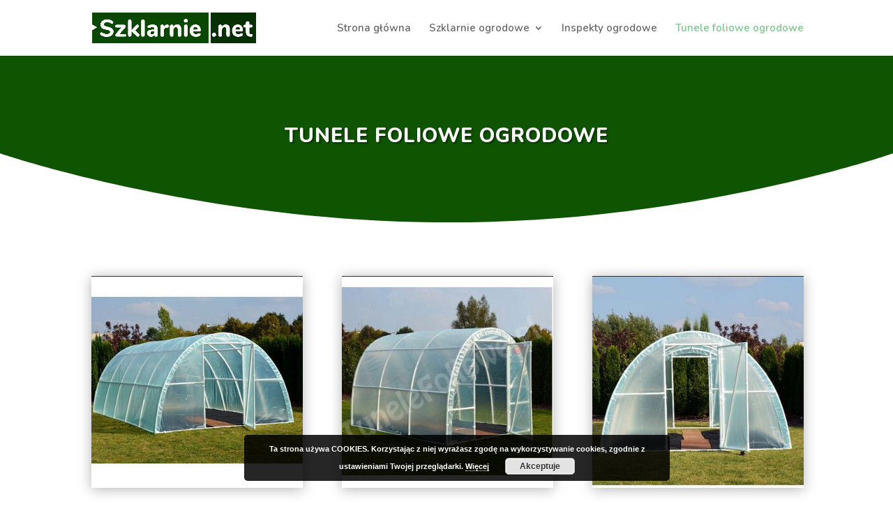

--- FILE ---
content_type: text/html; charset=UTF-8
request_url: https://szklarnie.net/tunele-foliowe-ogrodowe/
body_size: 13048
content:
<!DOCTYPE html>
<html dir="ltr" lang="pl-PL" prefix="og: https://ogp.me/ns#">
<head>
	<meta charset="UTF-8" />
<meta http-equiv="X-UA-Compatible" content="IE=edge">
	<link rel="pingback" href="https://szklarnie.net/xmlrpc.php" />

	<script type="text/javascript">
		document.documentElement.className = 'js';
	</script>

	<script>var et_site_url='https://szklarnie.net';var et_post_id='22';function et_core_page_resource_fallback(a,b){"undefined"===typeof b&&(b=a.sheet.cssRules&&0===a.sheet.cssRules.length);b&&(a.onerror=null,a.onload=null,a.href?a.href=et_site_url+"/?et_core_page_resource="+a.id+et_post_id:a.src&&(a.src=et_site_url+"/?et_core_page_resource="+a.id+et_post_id))}
</script><title>Tunele foliowe ogrodowe - Szklarnie</title>

		<!-- All in One SEO 4.9.3 - aioseo.com -->
	<meta name="description" content="Tunele foliowe ogrodowe Tunel foliowy ogrodowy Tunel foliowy to klasyczna szklarnia do zastosowań przydomowych, której cechą szczególną jest lekka składana konstrukcja z tworzyw sztucznych i folii UV4. sprawdź Tunel foliowy Tunele produkowane są z białych rurek PVC o średnicy 32 mm. Wzmocniona konstrukcja z PVC nie ulega korozji i jest odporna na wysokie i niskie" />
	<meta name="robots" content="max-image-preview:large" />
	<link rel="canonical" href="https://szklarnie.net/tunele-foliowe-ogrodowe/" />
	<meta name="generator" content="All in One SEO (AIOSEO) 4.9.3" />
		<meta property="og:locale" content="pl_PL" />
		<meta property="og:site_name" content="Szklarnie - Szklarnie ogrodowe, Inspekty ogrodowe, Tunele foliowe ogrodowe" />
		<meta property="og:type" content="article" />
		<meta property="og:title" content="Tunele foliowe ogrodowe - Szklarnie" />
		<meta property="og:description" content="Tunele foliowe ogrodowe Tunel foliowy ogrodowy Tunel foliowy to klasyczna szklarnia do zastosowań przydomowych, której cechą szczególną jest lekka składana konstrukcja z tworzyw sztucznych i folii UV4. sprawdź Tunel foliowy Tunele produkowane są z białych rurek PVC o średnicy 32 mm. Wzmocniona konstrukcja z PVC nie ulega korozji i jest odporna na wysokie i niskie" />
		<meta property="og:url" content="https://szklarnie.net/tunele-foliowe-ogrodowe/" />
		<meta property="article:published_time" content="2021-01-19T20:29:12+00:00" />
		<meta property="article:modified_time" content="2021-01-20T13:10:51+00:00" />
		<meta name="twitter:card" content="summary" />
		<meta name="twitter:title" content="Tunele foliowe ogrodowe - Szklarnie" />
		<meta name="twitter:description" content="Tunele foliowe ogrodowe Tunel foliowy ogrodowy Tunel foliowy to klasyczna szklarnia do zastosowań przydomowych, której cechą szczególną jest lekka składana konstrukcja z tworzyw sztucznych i folii UV4. sprawdź Tunel foliowy Tunele produkowane są z białych rurek PVC o średnicy 32 mm. Wzmocniona konstrukcja z PVC nie ulega korozji i jest odporna na wysokie i niskie" />
		<script type="application/ld+json" class="aioseo-schema">
			{"@context":"https:\/\/schema.org","@graph":[{"@type":"BreadcrumbList","@id":"https:\/\/szklarnie.net\/tunele-foliowe-ogrodowe\/#breadcrumblist","itemListElement":[{"@type":"ListItem","@id":"https:\/\/szklarnie.net#listItem","position":1,"name":"Home","item":"https:\/\/szklarnie.net","nextItem":{"@type":"ListItem","@id":"https:\/\/szklarnie.net\/tunele-foliowe-ogrodowe\/#listItem","name":"Tunele foliowe ogrodowe"}},{"@type":"ListItem","@id":"https:\/\/szklarnie.net\/tunele-foliowe-ogrodowe\/#listItem","position":2,"name":"Tunele foliowe ogrodowe","previousItem":{"@type":"ListItem","@id":"https:\/\/szklarnie.net#listItem","name":"Home"}}]},{"@type":"Organization","@id":"https:\/\/szklarnie.net\/#organization","name":"Szklarnie","description":"Szklarnie ogrodowe, Inspekty ogrodowe, Tunele foliowe ogrodowe","url":"https:\/\/szklarnie.net\/"},{"@type":"WebPage","@id":"https:\/\/szklarnie.net\/tunele-foliowe-ogrodowe\/#webpage","url":"https:\/\/szklarnie.net\/tunele-foliowe-ogrodowe\/","name":"Tunele foliowe ogrodowe - Szklarnie","description":"Tunele foliowe ogrodowe Tunel foliowy ogrodowy Tunel foliowy to klasyczna szklarnia do zastosowa\u0144 przydomowych, kt\u00f3rej cech\u0105 szczeg\u00f3ln\u0105 jest lekka sk\u0142adana konstrukcja z tworzyw sztucznych i folii UV4. sprawd\u017a Tunel foliowy Tunele produkowane s\u0105 z bia\u0142ych rurek PVC o \u015brednicy 32 mm. Wzmocniona konstrukcja z PVC nie ulega korozji i jest odporna na wysokie i niskie","inLanguage":"pl-PL","isPartOf":{"@id":"https:\/\/szklarnie.net\/#website"},"breadcrumb":{"@id":"https:\/\/szklarnie.net\/tunele-foliowe-ogrodowe\/#breadcrumblist"},"datePublished":"2021-01-19T21:29:12+01:00","dateModified":"2021-01-20T14:10:51+01:00"},{"@type":"WebSite","@id":"https:\/\/szklarnie.net\/#website","url":"https:\/\/szklarnie.net\/","name":"Szklarnie","description":"Szklarnie ogrodowe, Inspekty ogrodowe, Tunele foliowe ogrodowe","inLanguage":"pl-PL","publisher":{"@id":"https:\/\/szklarnie.net\/#organization"}}]}
		</script>
		<!-- All in One SEO -->

<link rel='dns-prefetch' href='//fonts.googleapis.com' />
<link rel="alternate" type="application/rss+xml" title="Szklarnie &raquo; Kanał z wpisami" href="https://szklarnie.net/feed/" />
<link rel="alternate" type="application/rss+xml" title="Szklarnie &raquo; Kanał z komentarzami" href="https://szklarnie.net/comments/feed/" />
<link rel="alternate" title="oEmbed (JSON)" type="application/json+oembed" href="https://szklarnie.net/wp-json/oembed/1.0/embed?url=https%3A%2F%2Fszklarnie.net%2Ftunele-foliowe-ogrodowe%2F" />
<link rel="alternate" title="oEmbed (XML)" type="text/xml+oembed" href="https://szklarnie.net/wp-json/oembed/1.0/embed?url=https%3A%2F%2Fszklarnie.net%2Ftunele-foliowe-ogrodowe%2F&#038;format=xml" />
<meta content="Divi v.4.8.0" name="generator"/><style id='wp-img-auto-sizes-contain-inline-css' type='text/css'>
img:is([sizes=auto i],[sizes^="auto," i]){contain-intrinsic-size:3000px 1500px}
/*# sourceURL=wp-img-auto-sizes-contain-inline-css */
</style>
<style id='wp-emoji-styles-inline-css' type='text/css'>

	img.wp-smiley, img.emoji {
		display: inline !important;
		border: none !important;
		box-shadow: none !important;
		height: 1em !important;
		width: 1em !important;
		margin: 0 0.07em !important;
		vertical-align: -0.1em !important;
		background: none !important;
		padding: 0 !important;
	}
/*# sourceURL=wp-emoji-styles-inline-css */
</style>
<style id='wp-block-library-inline-css' type='text/css'>
:root{--wp-block-synced-color:#7a00df;--wp-block-synced-color--rgb:122,0,223;--wp-bound-block-color:var(--wp-block-synced-color);--wp-editor-canvas-background:#ddd;--wp-admin-theme-color:#007cba;--wp-admin-theme-color--rgb:0,124,186;--wp-admin-theme-color-darker-10:#006ba1;--wp-admin-theme-color-darker-10--rgb:0,107,160.5;--wp-admin-theme-color-darker-20:#005a87;--wp-admin-theme-color-darker-20--rgb:0,90,135;--wp-admin-border-width-focus:2px}@media (min-resolution:192dpi){:root{--wp-admin-border-width-focus:1.5px}}.wp-element-button{cursor:pointer}:root .has-very-light-gray-background-color{background-color:#eee}:root .has-very-dark-gray-background-color{background-color:#313131}:root .has-very-light-gray-color{color:#eee}:root .has-very-dark-gray-color{color:#313131}:root .has-vivid-green-cyan-to-vivid-cyan-blue-gradient-background{background:linear-gradient(135deg,#00d084,#0693e3)}:root .has-purple-crush-gradient-background{background:linear-gradient(135deg,#34e2e4,#4721fb 50%,#ab1dfe)}:root .has-hazy-dawn-gradient-background{background:linear-gradient(135deg,#faaca8,#dad0ec)}:root .has-subdued-olive-gradient-background{background:linear-gradient(135deg,#fafae1,#67a671)}:root .has-atomic-cream-gradient-background{background:linear-gradient(135deg,#fdd79a,#004a59)}:root .has-nightshade-gradient-background{background:linear-gradient(135deg,#330968,#31cdcf)}:root .has-midnight-gradient-background{background:linear-gradient(135deg,#020381,#2874fc)}:root{--wp--preset--font-size--normal:16px;--wp--preset--font-size--huge:42px}.has-regular-font-size{font-size:1em}.has-larger-font-size{font-size:2.625em}.has-normal-font-size{font-size:var(--wp--preset--font-size--normal)}.has-huge-font-size{font-size:var(--wp--preset--font-size--huge)}.has-text-align-center{text-align:center}.has-text-align-left{text-align:left}.has-text-align-right{text-align:right}.has-fit-text{white-space:nowrap!important}#end-resizable-editor-section{display:none}.aligncenter{clear:both}.items-justified-left{justify-content:flex-start}.items-justified-center{justify-content:center}.items-justified-right{justify-content:flex-end}.items-justified-space-between{justify-content:space-between}.screen-reader-text{border:0;clip-path:inset(50%);height:1px;margin:-1px;overflow:hidden;padding:0;position:absolute;width:1px;word-wrap:normal!important}.screen-reader-text:focus{background-color:#ddd;clip-path:none;color:#444;display:block;font-size:1em;height:auto;left:5px;line-height:normal;padding:15px 23px 14px;text-decoration:none;top:5px;width:auto;z-index:100000}html :where(.has-border-color){border-style:solid}html :where([style*=border-top-color]){border-top-style:solid}html :where([style*=border-right-color]){border-right-style:solid}html :where([style*=border-bottom-color]){border-bottom-style:solid}html :where([style*=border-left-color]){border-left-style:solid}html :where([style*=border-width]){border-style:solid}html :where([style*=border-top-width]){border-top-style:solid}html :where([style*=border-right-width]){border-right-style:solid}html :where([style*=border-bottom-width]){border-bottom-style:solid}html :where([style*=border-left-width]){border-left-style:solid}html :where(img[class*=wp-image-]){height:auto;max-width:100%}:where(figure){margin:0 0 1em}html :where(.is-position-sticky){--wp-admin--admin-bar--position-offset:var(--wp-admin--admin-bar--height,0px)}@media screen and (max-width:600px){html :where(.is-position-sticky){--wp-admin--admin-bar--position-offset:0px}}

/*# sourceURL=wp-block-library-inline-css */
</style><style id='global-styles-inline-css' type='text/css'>
:root{--wp--preset--aspect-ratio--square: 1;--wp--preset--aspect-ratio--4-3: 4/3;--wp--preset--aspect-ratio--3-4: 3/4;--wp--preset--aspect-ratio--3-2: 3/2;--wp--preset--aspect-ratio--2-3: 2/3;--wp--preset--aspect-ratio--16-9: 16/9;--wp--preset--aspect-ratio--9-16: 9/16;--wp--preset--color--black: #000000;--wp--preset--color--cyan-bluish-gray: #abb8c3;--wp--preset--color--white: #ffffff;--wp--preset--color--pale-pink: #f78da7;--wp--preset--color--vivid-red: #cf2e2e;--wp--preset--color--luminous-vivid-orange: #ff6900;--wp--preset--color--luminous-vivid-amber: #fcb900;--wp--preset--color--light-green-cyan: #7bdcb5;--wp--preset--color--vivid-green-cyan: #00d084;--wp--preset--color--pale-cyan-blue: #8ed1fc;--wp--preset--color--vivid-cyan-blue: #0693e3;--wp--preset--color--vivid-purple: #9b51e0;--wp--preset--gradient--vivid-cyan-blue-to-vivid-purple: linear-gradient(135deg,rgb(6,147,227) 0%,rgb(155,81,224) 100%);--wp--preset--gradient--light-green-cyan-to-vivid-green-cyan: linear-gradient(135deg,rgb(122,220,180) 0%,rgb(0,208,130) 100%);--wp--preset--gradient--luminous-vivid-amber-to-luminous-vivid-orange: linear-gradient(135deg,rgb(252,185,0) 0%,rgb(255,105,0) 100%);--wp--preset--gradient--luminous-vivid-orange-to-vivid-red: linear-gradient(135deg,rgb(255,105,0) 0%,rgb(207,46,46) 100%);--wp--preset--gradient--very-light-gray-to-cyan-bluish-gray: linear-gradient(135deg,rgb(238,238,238) 0%,rgb(169,184,195) 100%);--wp--preset--gradient--cool-to-warm-spectrum: linear-gradient(135deg,rgb(74,234,220) 0%,rgb(151,120,209) 20%,rgb(207,42,186) 40%,rgb(238,44,130) 60%,rgb(251,105,98) 80%,rgb(254,248,76) 100%);--wp--preset--gradient--blush-light-purple: linear-gradient(135deg,rgb(255,206,236) 0%,rgb(152,150,240) 100%);--wp--preset--gradient--blush-bordeaux: linear-gradient(135deg,rgb(254,205,165) 0%,rgb(254,45,45) 50%,rgb(107,0,62) 100%);--wp--preset--gradient--luminous-dusk: linear-gradient(135deg,rgb(255,203,112) 0%,rgb(199,81,192) 50%,rgb(65,88,208) 100%);--wp--preset--gradient--pale-ocean: linear-gradient(135deg,rgb(255,245,203) 0%,rgb(182,227,212) 50%,rgb(51,167,181) 100%);--wp--preset--gradient--electric-grass: linear-gradient(135deg,rgb(202,248,128) 0%,rgb(113,206,126) 100%);--wp--preset--gradient--midnight: linear-gradient(135deg,rgb(2,3,129) 0%,rgb(40,116,252) 100%);--wp--preset--font-size--small: 13px;--wp--preset--font-size--medium: 20px;--wp--preset--font-size--large: 36px;--wp--preset--font-size--x-large: 42px;--wp--preset--spacing--20: 0.44rem;--wp--preset--spacing--30: 0.67rem;--wp--preset--spacing--40: 1rem;--wp--preset--spacing--50: 1.5rem;--wp--preset--spacing--60: 2.25rem;--wp--preset--spacing--70: 3.38rem;--wp--preset--spacing--80: 5.06rem;--wp--preset--shadow--natural: 6px 6px 9px rgba(0, 0, 0, 0.2);--wp--preset--shadow--deep: 12px 12px 50px rgba(0, 0, 0, 0.4);--wp--preset--shadow--sharp: 6px 6px 0px rgba(0, 0, 0, 0.2);--wp--preset--shadow--outlined: 6px 6px 0px -3px rgb(255, 255, 255), 6px 6px rgb(0, 0, 0);--wp--preset--shadow--crisp: 6px 6px 0px rgb(0, 0, 0);}:where(.is-layout-flex){gap: 0.5em;}:where(.is-layout-grid){gap: 0.5em;}body .is-layout-flex{display: flex;}.is-layout-flex{flex-wrap: wrap;align-items: center;}.is-layout-flex > :is(*, div){margin: 0;}body .is-layout-grid{display: grid;}.is-layout-grid > :is(*, div){margin: 0;}:where(.wp-block-columns.is-layout-flex){gap: 2em;}:where(.wp-block-columns.is-layout-grid){gap: 2em;}:where(.wp-block-post-template.is-layout-flex){gap: 1.25em;}:where(.wp-block-post-template.is-layout-grid){gap: 1.25em;}.has-black-color{color: var(--wp--preset--color--black) !important;}.has-cyan-bluish-gray-color{color: var(--wp--preset--color--cyan-bluish-gray) !important;}.has-white-color{color: var(--wp--preset--color--white) !important;}.has-pale-pink-color{color: var(--wp--preset--color--pale-pink) !important;}.has-vivid-red-color{color: var(--wp--preset--color--vivid-red) !important;}.has-luminous-vivid-orange-color{color: var(--wp--preset--color--luminous-vivid-orange) !important;}.has-luminous-vivid-amber-color{color: var(--wp--preset--color--luminous-vivid-amber) !important;}.has-light-green-cyan-color{color: var(--wp--preset--color--light-green-cyan) !important;}.has-vivid-green-cyan-color{color: var(--wp--preset--color--vivid-green-cyan) !important;}.has-pale-cyan-blue-color{color: var(--wp--preset--color--pale-cyan-blue) !important;}.has-vivid-cyan-blue-color{color: var(--wp--preset--color--vivid-cyan-blue) !important;}.has-vivid-purple-color{color: var(--wp--preset--color--vivid-purple) !important;}.has-black-background-color{background-color: var(--wp--preset--color--black) !important;}.has-cyan-bluish-gray-background-color{background-color: var(--wp--preset--color--cyan-bluish-gray) !important;}.has-white-background-color{background-color: var(--wp--preset--color--white) !important;}.has-pale-pink-background-color{background-color: var(--wp--preset--color--pale-pink) !important;}.has-vivid-red-background-color{background-color: var(--wp--preset--color--vivid-red) !important;}.has-luminous-vivid-orange-background-color{background-color: var(--wp--preset--color--luminous-vivid-orange) !important;}.has-luminous-vivid-amber-background-color{background-color: var(--wp--preset--color--luminous-vivid-amber) !important;}.has-light-green-cyan-background-color{background-color: var(--wp--preset--color--light-green-cyan) !important;}.has-vivid-green-cyan-background-color{background-color: var(--wp--preset--color--vivid-green-cyan) !important;}.has-pale-cyan-blue-background-color{background-color: var(--wp--preset--color--pale-cyan-blue) !important;}.has-vivid-cyan-blue-background-color{background-color: var(--wp--preset--color--vivid-cyan-blue) !important;}.has-vivid-purple-background-color{background-color: var(--wp--preset--color--vivid-purple) !important;}.has-black-border-color{border-color: var(--wp--preset--color--black) !important;}.has-cyan-bluish-gray-border-color{border-color: var(--wp--preset--color--cyan-bluish-gray) !important;}.has-white-border-color{border-color: var(--wp--preset--color--white) !important;}.has-pale-pink-border-color{border-color: var(--wp--preset--color--pale-pink) !important;}.has-vivid-red-border-color{border-color: var(--wp--preset--color--vivid-red) !important;}.has-luminous-vivid-orange-border-color{border-color: var(--wp--preset--color--luminous-vivid-orange) !important;}.has-luminous-vivid-amber-border-color{border-color: var(--wp--preset--color--luminous-vivid-amber) !important;}.has-light-green-cyan-border-color{border-color: var(--wp--preset--color--light-green-cyan) !important;}.has-vivid-green-cyan-border-color{border-color: var(--wp--preset--color--vivid-green-cyan) !important;}.has-pale-cyan-blue-border-color{border-color: var(--wp--preset--color--pale-cyan-blue) !important;}.has-vivid-cyan-blue-border-color{border-color: var(--wp--preset--color--vivid-cyan-blue) !important;}.has-vivid-purple-border-color{border-color: var(--wp--preset--color--vivid-purple) !important;}.has-vivid-cyan-blue-to-vivid-purple-gradient-background{background: var(--wp--preset--gradient--vivid-cyan-blue-to-vivid-purple) !important;}.has-light-green-cyan-to-vivid-green-cyan-gradient-background{background: var(--wp--preset--gradient--light-green-cyan-to-vivid-green-cyan) !important;}.has-luminous-vivid-amber-to-luminous-vivid-orange-gradient-background{background: var(--wp--preset--gradient--luminous-vivid-amber-to-luminous-vivid-orange) !important;}.has-luminous-vivid-orange-to-vivid-red-gradient-background{background: var(--wp--preset--gradient--luminous-vivid-orange-to-vivid-red) !important;}.has-very-light-gray-to-cyan-bluish-gray-gradient-background{background: var(--wp--preset--gradient--very-light-gray-to-cyan-bluish-gray) !important;}.has-cool-to-warm-spectrum-gradient-background{background: var(--wp--preset--gradient--cool-to-warm-spectrum) !important;}.has-blush-light-purple-gradient-background{background: var(--wp--preset--gradient--blush-light-purple) !important;}.has-blush-bordeaux-gradient-background{background: var(--wp--preset--gradient--blush-bordeaux) !important;}.has-luminous-dusk-gradient-background{background: var(--wp--preset--gradient--luminous-dusk) !important;}.has-pale-ocean-gradient-background{background: var(--wp--preset--gradient--pale-ocean) !important;}.has-electric-grass-gradient-background{background: var(--wp--preset--gradient--electric-grass) !important;}.has-midnight-gradient-background{background: var(--wp--preset--gradient--midnight) !important;}.has-small-font-size{font-size: var(--wp--preset--font-size--small) !important;}.has-medium-font-size{font-size: var(--wp--preset--font-size--medium) !important;}.has-large-font-size{font-size: var(--wp--preset--font-size--large) !important;}.has-x-large-font-size{font-size: var(--wp--preset--font-size--x-large) !important;}
/*# sourceURL=global-styles-inline-css */
</style>

<style id='classic-theme-styles-inline-css' type='text/css'>
/*! This file is auto-generated */
.wp-block-button__link{color:#fff;background-color:#32373c;border-radius:9999px;box-shadow:none;text-decoration:none;padding:calc(.667em + 2px) calc(1.333em + 2px);font-size:1.125em}.wp-block-file__button{background:#32373c;color:#fff;text-decoration:none}
/*# sourceURL=/wp-includes/css/classic-themes.min.css */
</style>
<link rel='stylesheet' id='divi-style-css' href='https://szklarnie.net/wp-content/themes/Divi/style.css?ver=4.8.0' type='text/css' media='all' />
<link rel='stylesheet' id='et-builder-googlefonts-cached-css' href='https://fonts.googleapis.com/css?family=Nunito:200,200italic,300,300italic,regular,italic,600,600italic,700,700italic,800,800italic,900,900italic&#038;subset=latin,latin-ext&#038;display=swap' type='text/css' media='all' />
<link rel='stylesheet' id='dashicons-css' href='https://szklarnie.net/wp-includes/css/dashicons.min.css?ver=6.9' type='text/css' media='all' />
<script type="text/javascript" src="https://szklarnie.net/wp-includes/js/jquery/jquery.min.js?ver=3.7.1" id="jquery-core-js"></script>
<script type="text/javascript" src="https://szklarnie.net/wp-includes/js/jquery/jquery-migrate.min.js?ver=3.4.1" id="jquery-migrate-js"></script>
<link rel="https://api.w.org/" href="https://szklarnie.net/wp-json/" /><link rel="alternate" title="JSON" type="application/json" href="https://szklarnie.net/wp-json/wp/v2/pages/22" /><link rel="EditURI" type="application/rsd+xml" title="RSD" href="https://szklarnie.net/xmlrpc.php?rsd" />
<meta name="generator" content="WordPress 6.9" />
<link rel='shortlink' href='https://szklarnie.net/?p=22' />
<meta name="viewport" content="width=device-width, initial-scale=1.0, maximum-scale=1.0, user-scalable=0" /><link rel="preload" href="https://szklarnie.net/wp-content/themes/Divi/core/admin/fonts/modules.ttf" as="font" crossorigin="anonymous"><link rel="shortcut icon" href="" /><link rel="stylesheet" id="et-core-unified-22-cached-inline-styles" href="https://szklarnie.net/wp-content/et-cache/22/et-core-unified-22-1769262193842.min.css" onerror="et_core_page_resource_fallback(this, true)" onload="et_core_page_resource_fallback(this)" /><link rel='stylesheet' id='basecss-css' href='https://szklarnie.net/wp-content/plugins/eu-cookie-law/css/style.css?ver=6.9' type='text/css' media='all' />
</head>
<body data-rsssl=1 class="wp-singular page-template-default page page-id-22 wp-theme-Divi et_color_scheme_green et_pb_button_helper_class et_fixed_nav et_show_nav et_primary_nav_dropdown_animation_fade et_secondary_nav_dropdown_animation_fade et_header_style_left et_pb_footer_columns3 et_cover_background et_pb_gutter osx et_pb_gutters3 et_pb_pagebuilder_layout et_no_sidebar et_divi_theme et-db et_minified_js et_minified_css">
	<div id="page-container">

	
	
			<header id="main-header" data-height-onload="66">
			<div class="container clearfix et_menu_container">
							<div class="logo_container">
					<span class="logo_helper"></span>
					<a href="https://szklarnie.net/">
						<img src="https://szklarnie.net/wp-content/uploads/2021/01/szklar.png" alt="Szklarnie" id="logo" data-height-percentage="54" />
					</a>
				</div>
							<div id="et-top-navigation" data-height="66" data-fixed-height="66">
											<nav id="top-menu-nav">
						<ul id="top-menu" class="nav"><li id="menu-item-26" class="menu-item menu-item-type-post_type menu-item-object-page menu-item-home menu-item-26"><a href="https://szklarnie.net/">Strona główna</a></li>
<li id="menu-item-32" class="menu-item menu-item-type-custom menu-item-object-custom menu-item-has-children menu-item-32"><a href="#">Szklarnie ogrodowe</a>
<ul class="sub-menu">
	<li id="menu-item-28" class="menu-item menu-item-type-post_type menu-item-object-page menu-item-28"><a href="https://szklarnie.net/szklarnie-ogrodowe/szklarnie-foliowe/">Szklarnie foliowe</a></li>
	<li id="menu-item-29" class="menu-item menu-item-type-post_type menu-item-object-page menu-item-29"><a href="https://szklarnie.net/szklarnie-ogrodowe/szklarnie-szklane/">Szklarnie szklane</a></li>
	<li id="menu-item-30" class="menu-item menu-item-type-post_type menu-item-object-page menu-item-30"><a href="https://szklarnie.net/szklarnie-ogrodowe/szklarnie-z-poliweglanu/">Szklarnie z poliwęglanu</a></li>
</ul>
</li>
<li id="menu-item-25" class="menu-item menu-item-type-post_type menu-item-object-page menu-item-25"><a href="https://szklarnie.net/inspekty-ogrodowe/">Inspekty ogrodowe</a></li>
<li id="menu-item-31" class="menu-item menu-item-type-post_type menu-item-object-page current-menu-item page_item page-item-22 current_page_item menu-item-31"><a href="https://szklarnie.net/tunele-foliowe-ogrodowe/" aria-current="page">Tunele foliowe ogrodowe</a></li>
</ul>						</nav>
					
					
					
					
					<div id="et_mobile_nav_menu">
				<div class="mobile_nav closed">
					<span class="select_page">Zaznacz stronę</span>
					<span class="mobile_menu_bar mobile_menu_bar_toggle"></span>
				</div>
			</div>				</div> <!-- #et-top-navigation -->
			</div> <!-- .container -->
			<div class="et_search_outer">
				<div class="container et_search_form_container">
					<form role="search" method="get" class="et-search-form" action="https://szklarnie.net/">
					<input type="search" class="et-search-field" placeholder="Wyszukiwanie &hellip;" value="" name="s" title="Szukaj:" />					</form>
					<span class="et_close_search_field"></span>
				</div>
			</div>
		</header> <!-- #main-header -->
			<div id="et-main-area">
	
<div id="main-content">


			
				<article id="post-22" class="post-22 page type-page status-publish hentry">

				
					<div class="entry-content">
					<div id="et-boc" class="et-boc">
			
		<div class="et-l et-l--post">
			<div class="et_builder_inner_content et_pb_gutters3">
		<div class="et_pb_section et_pb_section_0 et_pb_fullwidth_section et_section_regular section_has_divider et_pb_bottom_divider" >
				
				
				
				
					<div class="et_pb_module et_pb_fullwidth_post_title_0 et_animated et_pb_post_title  et_pb_text_align_center et_pb_bg_layout_dark et_pb_image_below"   >
				
				
				
				<div class="et_pb_title_container">
					<h1 class="entry-title">Tunele foliowe ogrodowe</h1>
				</div>
				
			</div>
				
				<div class="et_pb_bottom_inside_divider et-no-transition"></div>
			</div> <!-- .et_pb_section --><div class="et_pb_section et_pb_section_1 et_section_regular" >
				
				
				
				
					<div class="et_pb_row et_pb_row_0">
				<div class="et_pb_column et_pb_column_1_3 et_pb_column_0  et_pb_css_mix_blend_mode_passthrough">
				
				
				<div class="et_pb_with_border et_pb_module et_pb_image et_pb_image_0 et_animated et-waypoint">
				
				
				<span class="et_pb_image_wrap has-box-shadow-overlay"><div class="box-shadow-overlay"></div><img decoding="async" src="https://szklarnie.net/wp-content/uploads/2021/01/Tunel-foliowy-B5-11m2-z-folia-UV4.jpg" alt="Tunel foliowy ogrodowy" title="Tunel-foliowy--B5-11m2-z-folia-UV4" height="auto" width="auto" srcset="https://szklarnie.net/wp-content/uploads/2021/01/Tunel-foliowy-B5-11m2-z-folia-UV4.jpg 400w, https://szklarnie.net/wp-content/uploads/2021/01/Tunel-foliowy-B5-11m2-z-folia-UV4-300x300.jpg 300w, https://szklarnie.net/wp-content/uploads/2021/01/Tunel-foliowy-B5-11m2-z-folia-UV4-150x150.jpg 150w" sizes="(max-width: 400px) 100vw, 400px" class="wp-image-95" /></span>
			</div><div class="et_pb_with_border et_pb_module et_pb_text et_pb_text_0  et_pb_text_align_left et_pb_bg_layout_light">
				
				
				<div class="et_pb_text_inner"><h3>Tunel foliowy ogrodowy</h3>
<p>Tunel foliowy to klasyczna szklarnia do zastosowań przydomowych, której cechą szczególną jest lekka składana konstrukcja z tworzyw sztucznych i folii UV4.</p></div>
			</div> <!-- .et_pb_text --><div class="et_pb_button_module_wrapper et_pb_button_0_wrapper  et_pb_module ">
				<a class="et_pb_button et_pb_custom_button_icon et_pb_button_0 et_pb_bg_layout_light" href="https://www.artbud.pl/pl/p/Tunel-foliowy-ogrodowy-11m2-z-folia-UV4-Wysylka-gratis/39727" data-icon="&amp;#x24;">sprawdź</a>
			</div>
			</div> <!-- .et_pb_column --><div class="et_pb_column et_pb_column_1_3 et_pb_column_1  et_pb_css_mix_blend_mode_passthrough">
				
				
				<div class="et_pb_with_border et_pb_module et_pb_image et_pb_image_1 et_animated et-waypoint">
				
				
				<span class="et_pb_image_wrap has-box-shadow-overlay"><div class="box-shadow-overlay"></div><img decoding="async" src="https://szklarnie.net/wp-content/uploads/2021/01/Tunel-foliowy-B3-66-m2.jpg" alt="Tunel foliowy ogrodowy 6,6 m2 z folią UV4 " title="Tunel-foliowy--B3-6,6-m2" height="auto" width="auto" srcset="https://szklarnie.net/wp-content/uploads/2021/01/Tunel-foliowy-B3-66-m2.jpg 400w, https://szklarnie.net/wp-content/uploads/2021/01/Tunel-foliowy-B3-66-m2-300x300.jpg 300w, https://szklarnie.net/wp-content/uploads/2021/01/Tunel-foliowy-B3-66-m2-150x150.jpg 150w" sizes="(max-width: 400px) 100vw, 400px" class="wp-image-99" /></span>
			</div><div class="et_pb_with_border et_pb_module et_pb_text et_pb_text_1  et_pb_text_align_left et_pb_bg_layout_light">
				
				
				<div class="et_pb_text_inner"><h3>Tunel foliowy </h3>
<p>Tunele produkowane są z białych rurek PVC o średnicy 32 mm. Wzmocniona konstrukcja z PVC nie ulega korozji i jest odporna na wysokie i niskie temperatury.</p></div>
			</div> <!-- .et_pb_text --><div class="et_pb_button_module_wrapper et_pb_button_1_wrapper  et_pb_module ">
				<a class="et_pb_button et_pb_custom_button_icon et_pb_button_1 et_pb_bg_layout_light" href="https://www.artbud.pl/pl/p/Tunel-foliowy-ogrodowy-6%2C6-m2-z-folia-UV4-Wysylka-gratis/39726" data-icon="&amp;#x24;">sprawdź</a>
			</div>
			</div> <!-- .et_pb_column --><div class="et_pb_column et_pb_column_1_3 et_pb_column_2  et_pb_css_mix_blend_mode_passthrough et-last-child">
				
				
				<div class="et_pb_with_border et_pb_module et_pb_image et_pb_image_2 et_animated et-waypoint">
				
				
				<span class="et_pb_image_wrap has-box-shadow-overlay"><div class="box-shadow-overlay"></div><img decoding="async" src="https://szklarnie.net/wp-content/uploads/2021/01/Tunel-foliowy-do-upraw-warzywnych-i-ogrodowych-18m2-typ-A6.jpg" alt="Tunel foliowy ogrodowy 18m2 folia " title="Tunel-foliowy-do-upraw-warzywnych-i-ogrodowych-18m2-typ-A6" height="auto" width="auto" srcset="https://szklarnie.net/wp-content/uploads/2021/01/Tunel-foliowy-do-upraw-warzywnych-i-ogrodowych-18m2-typ-A6.jpg 400w, https://szklarnie.net/wp-content/uploads/2021/01/Tunel-foliowy-do-upraw-warzywnych-i-ogrodowych-18m2-typ-A6-300x300.jpg 300w, https://szklarnie.net/wp-content/uploads/2021/01/Tunel-foliowy-do-upraw-warzywnych-i-ogrodowych-18m2-typ-A6-150x150.jpg 150w" sizes="(max-width: 400px) 100vw, 400px" class="wp-image-103" /></span>
			</div><div class="et_pb_with_border et_pb_module et_pb_text et_pb_text_2  et_pb_text_align_left et_pb_bg_layout_light">
				
				
				<div class="et_pb_text_inner"><h3>Tunel foliowy <span>konstrukcja z PVC </span></h3>
<p>Tunele produkowane są z białych rurek PVC o średnicy 32 mm. Wzmocniona konstrukcja z PVC nie ulega korozji i jest odporna na wysokie i niskie temperatury.</p></div>
			</div> <!-- .et_pb_text --><div class="et_pb_button_module_wrapper et_pb_button_2_wrapper  et_pb_module ">
				<a class="et_pb_button et_pb_custom_button_icon et_pb_button_2 et_pb_bg_layout_light" href="https://www.artbud.pl/pl/p/Tunel-foliowy-ogrodowy-18m2-folia-4UV-Wysylka-gratis/39724" data-icon="&amp;#x24;">sprawdź</a>
			</div>
			</div> <!-- .et_pb_column -->
				
				
			</div> <!-- .et_pb_row --><div class="et_pb_row et_pb_row_1">
				<div class="et_pb_column et_pb_column_4_4 et_pb_column_3  et_pb_css_mix_blend_mode_passthrough et-last-child">
				
				
				<div class="et_pb_module et_pb_text et_pb_text_3  et_pb_text_align_left et_pb_bg_layout_light">
				
				
				<div class="et_pb_text_inner"><h1>Tunele foliowe ogrodowe</h1>
<p><span style="font-size: 15px;">Nowoczesne <strong><a href="https://www.artbud.pl/pl/c/Mini-tunele-foliowe/5699">tunele foliowe ogrodowe</a></strong>, zwane popularnie cieplarnianymi lub foliówkami, stanowią sztuczne pomieszczenia, służące do uprawy roślin. Tego typu konstrukcje najczęściej stosowane są w ogrodnictwie do uprawiania warzyw, roślin jadalnych, a nawet egzotycznych gatunków krzewów.</span></p>
<p> <span style="font-size: 15px;">Niewielkie <strong><a href="https://www.artbud.pl/pl/c/Szklarnie-ogrodowe-i-inspekty/2905">tunele foliowe ogrodowe</a></strong> mogą znajdować się na przydomowych posesjach, w ogródkach działkowych, w sadach, jak również w szkółkach ogrodniczych i firmach zajmujących się profesjonalną uprawą roślin oraz pielęgnacją terenów zielonych. Specyficzny mikroklimat, który panuje w tunelach foliowych, umożliwia uprawę roślin ciepłolubnych, między innymi papryki, pomidorów czy ogórków, a także warzyw kapustnych, liściowych, produkcję rozsad i różnego rodzaju roślin ozdobnych, a nawet tych uznawanych za egzotyczne. <strong>Tunele foliowe ogrodowe</strong> skutecznie zabezpieczają liście i łodygi roślin przed negatywnym działaniem opadów atmosferycznych, również kwaśnych deszczy, zmniejszając w ten sposób ryzyko wystąpienia wielu chorób roślin, mogących negatywnie wpływać na ich wygląd, kondycję, a nawet hamujących fazę wzrostu. Tunele foliowe ogrodowe z naszego sklepu internetowego, praktycznie w 100% eliminują potrzebę stosowania chemicznych środków ochrony roślin, zawierających szkodliwe związki, przenikające do gleby, negatywnie oddziaływujące na faunę i florę. Wysokiej jakości tunele foliowe ogrodowe to produkty składające się z bardzo prostej konstrukcji, wykonanej z drewna, betonu, rur metalowych lub tworzywa sztucznego, na które nakłada się folię pojedynczą, podwójną lub 4 – 5 &#8211; warstwową. Zazwyczaj materiałem używanym do tego celu jest polietylen. Jest to komponent niewchodzący w żadne reakcje chemiczne z glebą i roślinami, znajdującymi się w tunelach foliowych, ogrodowych. Typowa konstrukcja, którą posiadają tunele foliowe ogrodowe ma kształt półokrągły. Istnieje możliwość połączenia kilku tego typu produktów w jeden ciąg.</span></p>
<p>Tunele foliowe ogrodowe – ochrona roślin i wsparcie w ich fazie wzrostu</p>
<p>Wytrzymałe <strong>tunele foliowe ogrodowe</strong> różnią się od siebie rozmiarami. Konstrukcje te mogą być pokryte folią 4 lub 5- warstwową, która jest w stanie przetrwać przez cztery sezony, bez ryzyka jej uszkodzenia. W naszym sklepie internetowym dostępne są tunele foliowe ogrodowe, pokryte materiałem polietylenowym w kolorze przezroczystym lub jasnozielonym, z zatopionymi sznurkami. Tego typu konstrukcje zapewniają optymalne warunki do uprawy fasoli, melona, cukinii, kabaczków, patisonów lub kawonów. Odpowiednia konstrukcja umożliwia także regulowanie temperatury w jej wnętrzu, ponieważ składa się ona z obustronnie umieszczonych drzwi, które są bardzo łatwe do otwierania i zamykania. Osoby, które planują rozpoczęcie działalności gospodarczej, związanej z profesjonalną uprawą roślin, mogą wybrać tunele foliowe ogrodowe o wzmocnionej konstrukcji z PVC. Nie ulega ona korodowaniu i jest odporna na działanie bardzo niskich oraz wysokich temperatur powietrza. Zaletą, którą wyróżniają się proponowane przez nas tunele foliowe ogrodowe jest fakt, że konstrukcja bez folii, może pozostać na otwartym terenie przez zimę, bez ryzyka jej uszkodzenia. Dobrze zaprojektowane <strong>tunele z folii</strong>, które mogą znaleźć się w ogrodzie, sadzie lub też w szkółce ogrodniczej, skutecznie chronią uprawy przed zbyt suchym, porywistym wiatrem, gradem i szkodami wyrządzonych przez ptactwo oraz insekty.</p>
<p>Tunele foliowe ogrodowe w wielu rozmiarach</p>
<p>Montaż konstrukcji nie wymaga posiadania żadnych specjalnych umiejętności. Stelaż wystarczy obciągnąć folią ogrodniczą i zabezpieczyć go poprzez przypięcie do rurek specjalnymi spinkami. Na koniec zakłada się płachtę główną ze zgrzanymi sznurkami. Podstawę tuneli stanowią ramy z rur PVC, wzmocnione kształtkami. Są one mocowane do ziemi przy pomocy szpilek metalowych. Estetycznie wyglądające <strong>tunele foliowe ogrodowe</strong>, wyróżniają się doskonałą przepuszczalnością światła dziennego, co ma niebagatelny wpływ na rozwój i wegetację roślin, szczególnie tych ciepłolubnych oraz potrzebujących dużej ilości naturalnego światła. Proponowane przez nas wyroby wykazują odporność na niskie temperatury powietrza, dlatego można dokonywać wewnątrz nich nasadzeń, nawet w połowie marca, kiedy temperatura powietrza nie przekracza 10 stopni Celsjusza. Specyficzny mikroklimat, który panuje w takich konstrukcjach, jak tunele foliowe ogrodowe, umożliwia swobodny rozwój roślin, wymagających szczególnej pielęgnacji. Chodzi tutaj przede wszystkim o trudne do uprawy warzywa, kwiaty, a także rośliny jadalne i ozdobne, zaliczane także do kategorii egzotycznych. W naszym asortymencie dostępne są również tunele foliowe ogrodowe mini. Stwarzają one optymalne warunki do hodowli warzyw i owoców oraz mogą znajdować się na posesjach o niewielkim metrażu. Konstrukcje te pokryte są wysokiej jakości folią perforowaną, pozwalającą na swobodny przepływ wody opadowej i stały dostęp świeżego powietrza. Umożliwia to stworzenie roślinom optymalnych warunków do ich wzrostu i niczym niezakłóconego rozwoju.</p>
<p>Głównym zadaniem <strong>tuneli foliowych</strong> jest podniesienie temperatury oraz zabezpieczenie roślin przed skutkami silnych wiatrów czy gradu. Tego typu konstrukcje są łatwe do montażu i nie wymagają stosowania do tego celu specjalistycznych narzędzi.</p></div>
			</div> <!-- .et_pb_text -->
			</div> <!-- .et_pb_column -->
				
				
			</div> <!-- .et_pb_row -->
				
				
			</div> <!-- .et_pb_section -->		</div><!-- .et_builder_inner_content -->
	</div><!-- .et-l -->
	
			
		</div><!-- #et-boc -->
							</div> <!-- .entry-content -->

				
				</article> <!-- .et_pb_post -->

			

</div> <!-- #main-content -->


			<footer id="main-footer">
				
<div class="container">
    <div id="footer-widgets" class="clearfix">
		<div class="footer-widget"><div id="text-3" class="fwidget et_pb_widget widget_text"><h4 class="title">Przydomowe mini szklarnie</h4>			<div class="textwidget"><p>Niewymagające pozwolenia na budowę przydomowe mini szklarnie nie tylko ułatwiają i przyspieszają wzrost roślin, ale także ograniczają potrzebę stosowania nawozów sztucznych, bardzo szkodliwych dla zdrowia i życia człowieka. Specyficzne warunki, panujące w szklarni, minimalizują także ilość zabiegów pielęgnacyjno- ochronnych, które trzeba by było wykonać w przypadku nasadzeń na nieosłoniętym gruncie.</p>
</div>
		</div> <!-- end .fwidget --></div> <!-- end .footer-widget --><div class="footer-widget"><div id="text-4" class="fwidget et_pb_widget widget_text"><h4 class="title">Szklarnia z poliwęglanu budowa</h4>			<div class="textwidget"><p>Szklarnia z poliwęglanu, zbudowana z odpowiednio dobranych paneli o grubości około 6 mm, może być wentylowana uchylnymi oknami dachowymi. Obiekt ten może być także wyposażony w dodatkowe funkcje w postaci drzwi przesuwnych o obniżonym progu, które ułatwiają wykonywanie prac ogrodniczych, między innymi przemieszczanie się z ciężką taczką z narzędziami lub z wózkiem.</p>
</div>
		</div> <!-- end .fwidget --></div> <!-- end .footer-widget --><div class="footer-widget"><div id="text-5" class="fwidget et_pb_widget widget_text"><h4 class="title">Zalety szklarni ogrodowych</h4>			<div class="textwidget"><p>Osoby rozwijające własne uprawy przydomowe, nierzadko rezygnują z dokonywania nasadzeń w gruncie, ponieważ niesprzyjające warunki atmosferyczne i wahania temperatury, negatywnie wpływają na proces dojrzewania roślin. Rozwiązaniem tego problemu może być szklarnia ogrodowa. To obiekt, który daje wiele korzyści, ponieważ zabezpiecza warzywa i owoce przed przymrozkami, działaniem insektów, a także ryzykiem ich uszkodzenia w wyniku gwałtownych podmuchów wiatru.</p>
</div>
		</div> <!-- end .fwidget --></div> <!-- end .footer-widget -->    </div> <!-- #footer-widgets -->
</div>    <!-- .container -->

		
				<div id="footer-bottom">
					<div class="container clearfix">
									</div>	<!-- .container -->
				</div>
			</footer> <!-- #main-footer -->
		</div> <!-- #et-main-area -->


	</div> <!-- #page-container -->

	<script type="speculationrules">
{"prefetch":[{"source":"document","where":{"and":[{"href_matches":"/*"},{"not":{"href_matches":["/wp-*.php","/wp-admin/*","/wp-content/uploads/*","/wp-content/*","/wp-content/plugins/*","/wp-content/themes/Divi/*","/*\\?(.+)"]}},{"not":{"selector_matches":"a[rel~=\"nofollow\"]"}},{"not":{"selector_matches":".no-prefetch, .no-prefetch a"}}]},"eagerness":"conservative"}]}
</script>
	<script type="text/javascript">
				var et_animation_data = [{"class":"et_pb_fullwidth_post_title_10000","style":"fade","repeat":"once","duration":"1000ms","delay":"0ms","intensity":"50%","starting_opacity":"0%","speed_curve":"ease-in-out"},{"class":"et_pb_image_10000","style":"fade","repeat":"once","duration":"1000ms","delay":"0ms","intensity":"50%","starting_opacity":"0%","speed_curve":"ease-in-out"},{"class":"et_pb_image_10001","style":"fade","repeat":"once","duration":"1000ms","delay":"0ms","intensity":"50%","starting_opacity":"0%","speed_curve":"ease-in-out"},{"class":"et_pb_image_10002","style":"fade","repeat":"once","duration":"1000ms","delay":"0ms","intensity":"50%","starting_opacity":"0%","speed_curve":"ease-in-out"},{"class":"et_pb_fullwidth_post_title_0","style":"fade","repeat":"once","duration":"1000ms","delay":"0ms","intensity":"50%","starting_opacity":"0%","speed_curve":"ease-in-out"},{"class":"et_pb_image_0","style":"fade","repeat":"once","duration":"1000ms","delay":"0ms","intensity":"50%","starting_opacity":"0%","speed_curve":"ease-in-out"},{"class":"et_pb_image_1","style":"fade","repeat":"once","duration":"1000ms","delay":"0ms","intensity":"50%","starting_opacity":"0%","speed_curve":"ease-in-out"},{"class":"et_pb_image_2","style":"fade","repeat":"once","duration":"1000ms","delay":"0ms","intensity":"50%","starting_opacity":"0%","speed_curve":"ease-in-out"}];
				</script>
	<script type="text/javascript" id="divi-custom-script-js-extra">
/* <![CDATA[ */
var DIVI = {"item_count":"%d Item","items_count":"%d Items"};
var et_shortcodes_strings = {"previous":"Poprzednie","next":"Nast\u0119pne"};
var et_pb_custom = {"ajaxurl":"https://szklarnie.net/wp-admin/admin-ajax.php","images_uri":"https://szklarnie.net/wp-content/themes/Divi/images","builder_images_uri":"https://szklarnie.net/wp-content/themes/Divi/includes/builder/images","et_frontend_nonce":"1eeaf37adf","subscription_failed":"Prosz\u0119, sprawd\u017a pola poni\u017cej, aby upewni\u0107 si\u0119, \u017ce wpisa\u0142e\u015b poprawn\u0105 informacj\u0119.","et_ab_log_nonce":"9e5506397b","fill_message":"Prosz\u0119 wype\u0142ni\u0107 nast\u0119puj\u0105ce pola:","contact_error_message":"Napraw poni\u017csze b\u0142\u0119dy:","invalid":"Nieprawid\u0142owy adres e-mail","captcha":"Captcha","prev":"Przed","previous":"Poprzednie","next":"Dalej","wrong_captcha":"Wpisa\u0142e\u015b/-a\u015b w captcha nieprawid\u0142owy numer.","wrong_checkbox":"Checkbox","ignore_waypoints":"no","is_divi_theme_used":"1","widget_search_selector":".widget_search","ab_tests":[],"is_ab_testing_active":"","page_id":"22","unique_test_id":"","ab_bounce_rate":"5","is_cache_plugin_active":"no","is_shortcode_tracking":"","tinymce_uri":""}; var et_builder_utils_params = {"condition":{"diviTheme":true,"extraTheme":false},"scrollLocations":["app","top"],"builderScrollLocations":{"desktop":"app","tablet":"app","phone":"app"},"onloadScrollLocation":"app","builderType":"fe"}; var et_frontend_scripts = {"builderCssContainerPrefix":"#et-boc","builderCssLayoutPrefix":"#et-boc .et-l"};
var et_pb_box_shadow_elements = [];
var et_pb_motion_elements = {"desktop":[],"tablet":[],"phone":[]};
var et_pb_sticky_elements = [];
//# sourceURL=divi-custom-script-js-extra
/* ]]> */
</script>
<script type="text/javascript" src="https://szklarnie.net/wp-content/themes/Divi/js/custom.unified.js?ver=4.8.0" id="divi-custom-script-js"></script>
<script type="text/javascript" src="https://szklarnie.net/wp-content/themes/Divi/core/admin/js/common.js?ver=4.8.0" id="et-core-common-js"></script>
<script type="text/javascript" id="eucookielaw-scripts-js-extra">
/* <![CDATA[ */
var eucookielaw_data = {"euCookieSet":"","autoBlock":"0","expireTimer":"0","scrollConsent":"0","networkShareURL":"","isCookiePage":"","isRefererWebsite":""};
//# sourceURL=eucookielaw-scripts-js-extra
/* ]]> */
</script>
<script type="text/javascript" src="https://szklarnie.net/wp-content/plugins/eu-cookie-law/js/scripts.js?ver=3.1.6" id="eucookielaw-scripts-js"></script>
<script id="wp-emoji-settings" type="application/json">
{"baseUrl":"https://s.w.org/images/core/emoji/17.0.2/72x72/","ext":".png","svgUrl":"https://s.w.org/images/core/emoji/17.0.2/svg/","svgExt":".svg","source":{"concatemoji":"https://szklarnie.net/wp-includes/js/wp-emoji-release.min.js?ver=6.9"}}
</script>
<script type="module">
/* <![CDATA[ */
/*! This file is auto-generated */
const a=JSON.parse(document.getElementById("wp-emoji-settings").textContent),o=(window._wpemojiSettings=a,"wpEmojiSettingsSupports"),s=["flag","emoji"];function i(e){try{var t={supportTests:e,timestamp:(new Date).valueOf()};sessionStorage.setItem(o,JSON.stringify(t))}catch(e){}}function c(e,t,n){e.clearRect(0,0,e.canvas.width,e.canvas.height),e.fillText(t,0,0);t=new Uint32Array(e.getImageData(0,0,e.canvas.width,e.canvas.height).data);e.clearRect(0,0,e.canvas.width,e.canvas.height),e.fillText(n,0,0);const a=new Uint32Array(e.getImageData(0,0,e.canvas.width,e.canvas.height).data);return t.every((e,t)=>e===a[t])}function p(e,t){e.clearRect(0,0,e.canvas.width,e.canvas.height),e.fillText(t,0,0);var n=e.getImageData(16,16,1,1);for(let e=0;e<n.data.length;e++)if(0!==n.data[e])return!1;return!0}function u(e,t,n,a){switch(t){case"flag":return n(e,"\ud83c\udff3\ufe0f\u200d\u26a7\ufe0f","\ud83c\udff3\ufe0f\u200b\u26a7\ufe0f")?!1:!n(e,"\ud83c\udde8\ud83c\uddf6","\ud83c\udde8\u200b\ud83c\uddf6")&&!n(e,"\ud83c\udff4\udb40\udc67\udb40\udc62\udb40\udc65\udb40\udc6e\udb40\udc67\udb40\udc7f","\ud83c\udff4\u200b\udb40\udc67\u200b\udb40\udc62\u200b\udb40\udc65\u200b\udb40\udc6e\u200b\udb40\udc67\u200b\udb40\udc7f");case"emoji":return!a(e,"\ud83e\u1fac8")}return!1}function f(e,t,n,a){let r;const o=(r="undefined"!=typeof WorkerGlobalScope&&self instanceof WorkerGlobalScope?new OffscreenCanvas(300,150):document.createElement("canvas")).getContext("2d",{willReadFrequently:!0}),s=(o.textBaseline="top",o.font="600 32px Arial",{});return e.forEach(e=>{s[e]=t(o,e,n,a)}),s}function r(e){var t=document.createElement("script");t.src=e,t.defer=!0,document.head.appendChild(t)}a.supports={everything:!0,everythingExceptFlag:!0},new Promise(t=>{let n=function(){try{var e=JSON.parse(sessionStorage.getItem(o));if("object"==typeof e&&"number"==typeof e.timestamp&&(new Date).valueOf()<e.timestamp+604800&&"object"==typeof e.supportTests)return e.supportTests}catch(e){}return null}();if(!n){if("undefined"!=typeof Worker&&"undefined"!=typeof OffscreenCanvas&&"undefined"!=typeof URL&&URL.createObjectURL&&"undefined"!=typeof Blob)try{var e="postMessage("+f.toString()+"("+[JSON.stringify(s),u.toString(),c.toString(),p.toString()].join(",")+"));",a=new Blob([e],{type:"text/javascript"});const r=new Worker(URL.createObjectURL(a),{name:"wpTestEmojiSupports"});return void(r.onmessage=e=>{i(n=e.data),r.terminate(),t(n)})}catch(e){}i(n=f(s,u,c,p))}t(n)}).then(e=>{for(const n in e)a.supports[n]=e[n],a.supports.everything=a.supports.everything&&a.supports[n],"flag"!==n&&(a.supports.everythingExceptFlag=a.supports.everythingExceptFlag&&a.supports[n]);var t;a.supports.everythingExceptFlag=a.supports.everythingExceptFlag&&!a.supports.flag,a.supports.everything||((t=a.source||{}).concatemoji?r(t.concatemoji):t.wpemoji&&t.twemoji&&(r(t.twemoji),r(t.wpemoji)))});
//# sourceURL=https://szklarnie.net/wp-includes/js/wp-emoji-loader.min.js
/* ]]> */
</script>
<!-- Eu Cookie Law 3.1.6 --><div class="pea_cook_wrapper pea_cook_bottomcenter" style="color:#FFFFFF;background:rgb(0,0,0);background: rgba(0,0,0,0.85);"><p>Ta strona używa COOKIES. Korzystając z niej wyrażasz zgodę na wykorzystywanie cookies, zgodnie z ustawieniami Twojej przeglądarki. <a style="color:#FFFFFF;" href="#" id="fom">Więcej</a> <button id="pea_cook_btn" class="pea_cook_btn">Akceptuje</button></p></div><div class="pea_cook_more_info_popover"><div class="pea_cook_more_info_popover_inner" style="color:#FFFFFF;background-color: rgba(0,0,0,0.9);"><p>Ta strona używa COOKIES. Korzystając z niej wyrażasz zgodę na wykorzystywanie cookies, zgodnie z ustawieniami Twojej przeglądarki.</p><p><a style="color:#FFFFFF;" href="#" id="pea_close">Zamknij</a></p></div></div></body>
</html>


--- FILE ---
content_type: text/css
request_url: https://szklarnie.net/wp-content/et-cache/22/et-core-unified-22-1769262193842.min.css
body_size: 2140
content:
body,.et_pb_column_1_2 .et_quote_content blockquote cite,.et_pb_column_1_2 .et_link_content a.et_link_main_url,.et_pb_column_1_3 .et_quote_content blockquote cite,.et_pb_column_3_8 .et_quote_content blockquote cite,.et_pb_column_1_4 .et_quote_content blockquote cite,.et_pb_blog_grid .et_quote_content blockquote cite,.et_pb_column_1_3 .et_link_content a.et_link_main_url,.et_pb_column_3_8 .et_link_content a.et_link_main_url,.et_pb_column_1_4 .et_link_content a.et_link_main_url,.et_pb_blog_grid .et_link_content a.et_link_main_url,body .et_pb_bg_layout_light .et_pb_post p,body .et_pb_bg_layout_dark .et_pb_post p{font-size:15px}.et_pb_slide_content,.et_pb_best_value{font-size:17px}a{color:#1a9e42}#top-menu li a{font-size:15px}body.et_vertical_nav .container.et_search_form_container .et-search-form input{font-size:15px!important}#main-footer{background-color:#0a4700}#footer-widgets .footer-widget a,#footer-widgets .footer-widget li a,#footer-widgets .footer-widget li a:hover{color:#ffffff}.footer-widget{color:#ffffff}#footer-widgets .footer-widget li:before{top:9.75px}h1,h2,h3,h4,h5,h6,.et_quote_content blockquote p,.et_pb_slide_description .et_pb_slide_title{font-weight:bold;font-style:normal;text-transform:none;text-decoration:none}.et_slide_in_menu_container,.et_slide_in_menu_container .et-search-field{letter-spacing:px}.et_slide_in_menu_container .et-search-field::-moz-placeholder{letter-spacing:px}.et_slide_in_menu_container .et-search-field::-webkit-input-placeholder{letter-spacing:px}.et_slide_in_menu_container .et-search-field:-ms-input-placeholder{letter-spacing:px}@media only screen and (min-width:981px){.et_header_style_left .et-fixed-header #et-top-navigation,.et_header_style_split .et-fixed-header #et-top-navigation{padding:33px 0 0 0}.et_header_style_left .et-fixed-header #et-top-navigation nav>ul>li>a,.et_header_style_split .et-fixed-header #et-top-navigation nav>ul>li>a{padding-bottom:33px}.et_header_style_centered header#main-header.et-fixed-header .logo_container{height:66px}.et_header_style_split #main-header.et-fixed-header .centered-inline-logo-wrap{width:66px;margin:-66px 0}.et_header_style_split .et-fixed-header .centered-inline-logo-wrap #logo{max-height:66px}.et_pb_svg_logo.et_header_style_split .et-fixed-header .centered-inline-logo-wrap #logo{height:66px}.et_header_style_slide .et-fixed-header #et-top-navigation,.et_header_style_fullscreen .et-fixed-header #et-top-navigation{padding:24px 0 24px 0!important}}@media only screen and (min-width:1350px){.et_pb_row{padding:27px 0}.et_pb_section{padding:54px 0}.single.et_pb_pagebuilder_layout.et_full_width_page .et_post_meta_wrapper{padding-top:81px}.et_pb_fullwidth_section{padding:0}}h1,h1.et_pb_contact_main_title,.et_pb_title_container h1{font-size:33px}h2,.product .related h2,.et_pb_column_1_2 .et_quote_content blockquote p{font-size:28px}h3{font-size:24px}h4,.et_pb_circle_counter h3,.et_pb_number_counter h3,.et_pb_column_1_3 .et_pb_post h2,.et_pb_column_1_4 .et_pb_post h2,.et_pb_blog_grid h2,.et_pb_column_1_3 .et_quote_content blockquote p,.et_pb_column_3_8 .et_quote_content blockquote p,.et_pb_column_1_4 .et_quote_content blockquote p,.et_pb_blog_grid .et_quote_content blockquote p,.et_pb_column_1_3 .et_link_content h2,.et_pb_column_3_8 .et_link_content h2,.et_pb_column_1_4 .et_link_content h2,.et_pb_blog_grid .et_link_content h2,.et_pb_column_1_3 .et_audio_content h2,.et_pb_column_3_8 .et_audio_content h2,.et_pb_column_1_4 .et_audio_content h2,.et_pb_blog_grid .et_audio_content h2,.et_pb_column_3_8 .et_pb_audio_module_content h2,.et_pb_column_1_3 .et_pb_audio_module_content h2,.et_pb_gallery_grid .et_pb_gallery_item h3,.et_pb_portfolio_grid .et_pb_portfolio_item h2,.et_pb_filterable_portfolio_grid .et_pb_portfolio_item h2{font-size:19px}h5{font-size:17px}h6{font-size:15px}.et_pb_slide_description .et_pb_slide_title{font-size:50px}.woocommerce ul.products li.product h3,.woocommerce-page ul.products li.product h3,.et_pb_gallery_grid .et_pb_gallery_item h3,.et_pb_portfolio_grid .et_pb_portfolio_item h2,.et_pb_filterable_portfolio_grid .et_pb_portfolio_item h2,.et_pb_column_1_4 .et_pb_audio_module_content h2{font-size:17px}	h1,h2,h3,h4,h5,h6{font-family:'Nunito',Helvetica,Arial,Lucida,sans-serif}body,input,textarea,select{font-family:'Nunito',Helvetica,Arial,Lucida,sans-serif}.et_pb_section_10000.section_has_divider.et_pb_bottom_divider .et_pb_bottom_inside_divider{background-image:url([data-uri]);background-size:100% 100px;bottom:0;height:100px;z-index:10}.et_pb_section_0.section_has_divider.et_pb_bottom_divider .et_pb_bottom_inside_divider{background-image:url([data-uri]);background-size:100% 100px;bottom:0;height:100px;z-index:10}.et_pb_fullwidth_post_title_10000 .et_pb_title_container h1.entry-title,.et_pb_fullwidth_post_title_10000 .et_pb_title_container h2.entry-title,.et_pb_fullwidth_post_title_10000 .et_pb_title_container h3.entry-title,.et_pb_fullwidth_post_title_10000 .et_pb_title_container h4.entry-title,.et_pb_fullwidth_post_title_10000 .et_pb_title_container h5.entry-title,.et_pb_fullwidth_post_title_10000 .et_pb_title_container h6.entry-title{font-weight:800;text-transform:uppercase;font-size:29px;letter-spacing:1px;text-align:center}.et_pb_fullwidth_post_title_0 .et_pb_title_container h1.entry-title,.et_pb_fullwidth_post_title_0 .et_pb_title_container h2.entry-title,.et_pb_fullwidth_post_title_0 .et_pb_title_container h3.entry-title,.et_pb_fullwidth_post_title_0 .et_pb_title_container h4.entry-title,.et_pb_fullwidth_post_title_0 .et_pb_title_container h5.entry-title,.et_pb_fullwidth_post_title_0 .et_pb_title_container h6.entry-title{font-weight:800;text-transform:uppercase;font-size:29px;letter-spacing:1px;text-align:center}.et_pb_fullwidth_post_title_0 .entry-title,.et_pb_fullwidth_post_title_0 .et_pb_title_meta_container{text-shadow:0.08em 0.08em 0.08em rgba(0,0,0,0.4)}.et_pb_fullwidth_post_title_10000 .entry-title,.et_pb_fullwidth_post_title_10000 .et_pb_title_meta_container{text-shadow:0.08em 0.08em 0.08em rgba(0,0,0,0.4)}.et_pb_fullwidth_post_title_0,.et_pb_fullwidth_post_title_0.et_pb_featured_bg{background-color:#0f5400}.et_pb_fullwidth_post_title_10000,.et_pb_fullwidth_post_title_10000.et_pb_featured_bg{background-color:#0f5400}.et_pb_fullwidth_section .et_pb_fullwidth_post_title_0.et_pb_post_title{padding-top:100px!important;padding-bottom:100px!important;margin-top:0px!important}.et_pb_fullwidth_section .et_pb_fullwidth_post_title_10000.et_pb_post_title{padding-top:100px!important;padding-bottom:100px!important;margin-top:0px!important}.et_pb_row_10000.et_pb_row{padding-left:3px!important;padding-left:3px}.et_pb_row_0.et_pb_row{padding-left:3px!important;padding-left:3px}.et_pb_image_2 .et_pb_image_wrap{border-top-width:1px;box-shadow:0px 2px 18px 0px rgba(0,0,0,0.3)}.et_pb_image_10000 .et_pb_image_wrap{border-top-width:1px;box-shadow:0px 2px 18px 0px rgba(0,0,0,0.3)}.et_pb_image_0 .et_pb_image_wrap{border-top-width:1px;box-shadow:0px 2px 18px 0px rgba(0,0,0,0.3)}.et_pb_image_10001 .et_pb_image_wrap{border-top-width:1px;box-shadow:0px 2px 18px 0px rgba(0,0,0,0.3)}.et_pb_image_10002 .et_pb_image_wrap{border-top-width:1px;box-shadow:0px 2px 18px 0px rgba(0,0,0,0.3)}.et_pb_image_1 .et_pb_image_wrap{border-top-width:1px;box-shadow:0px 2px 18px 0px rgba(0,0,0,0.3)}.et_pb_image_1 .et_pb_image_wrap img{min-height:121px}.et_pb_image_10002 .et_pb_image_wrap img{min-height:121px}.et_pb_image_2 .et_pb_image_wrap img{min-height:121px}.et_pb_image_0 .et_pb_image_wrap img{min-height:121px}.et_pb_image_10001 .et_pb_image_wrap img{min-height:121px}.et_pb_image_10000 .et_pb_image_wrap img{min-height:121px}.et_pb_image_0{margin-top:0px!important;width:100%;max-width:100%!important;text-align:center}.et_pb_image_10002{margin-top:0px!important;width:100%;max-width:100%!important;text-align:center}.et_pb_image_10000{margin-top:0px!important;width:100%;max-width:100%!important;text-align:center}.et_pb_image_2{margin-top:0px!important;width:100%;max-width:100%!important;text-align:center}.et_pb_image_10001 .et_pb_image_wrap,.et_pb_image_10001 img{width:100%}.et_pb_image_10002 .et_pb_image_wrap,.et_pb_image_10002 img{width:100%}.et_pb_image_10000 .et_pb_image_wrap,.et_pb_image_10000 img{width:100%}.et_pb_image_1 .et_pb_image_wrap,.et_pb_image_1 img{width:100%}.et_pb_image_2 .et_pb_image_wrap,.et_pb_image_2 img{width:100%}.et_pb_image_0 .et_pb_image_wrap,.et_pb_image_0 img{width:100%}.et_pb_text_0{border-bottom-width:2px;border-bottom-color:#18510d;padding-bottom:14px!important;margin-bottom:21px!important}.et_pb_text_1{border-bottom-width:2px;border-bottom-color:#18510d;padding-bottom:14px!important;margin-bottom:21px!important}.et_pb_text_2{border-bottom-width:2px;border-bottom-color:#18510d;padding-bottom:14px!important;margin-bottom:21px!important}.et_pb_text_10002{border-bottom-width:2px;border-bottom-color:#18510d;padding-bottom:14px!important;margin-bottom:21px!important}.et_pb_text_10000{border-bottom-width:2px;border-bottom-color:#18510d;padding-bottom:14px!important;margin-bottom:21px!important}.et_pb_text_10001{border-bottom-width:2px;border-bottom-color:#18510d;padding-bottom:14px!important;margin-bottom:21px!important}body #page-container .et_pb_section .et_pb_button_0{color:#ffffff!important;border-width:0px!important;border-color:#ffffff;border-radius:19px;font-size:16px;background-color:#0e5400}body #page-container .et_pb_section .et_pb_button_1{color:#ffffff!important;border-width:0px!important;border-color:#ffffff;border-radius:19px;font-size:16px;background-color:#0e5400}body #page-container .et_pb_section .et_pb_button_10000{color:#ffffff!important;border-width:0px!important;border-color:#ffffff;border-radius:19px;font-size:16px;background-color:#0e5400}body #page-container .et_pb_section .et_pb_button_10002{color:#ffffff!important;border-width:0px!important;border-color:#ffffff;border-radius:19px;font-size:16px;background-color:#0e5400}body #page-container .et_pb_section .et_pb_button_2{color:#ffffff!important;border-width:0px!important;border-color:#ffffff;border-radius:19px;font-size:16px;background-color:#0e5400}body #page-container .et_pb_section .et_pb_button_10001{color:#ffffff!important;border-width:0px!important;border-color:#ffffff;border-radius:19px;font-size:16px;background-color:#0e5400}body #page-container .et_pb_section .et_pb_button_10002:hover:after{margin-left:.3em;left:auto;margin-left:.3em;opacity:1}body #page-container .et_pb_section .et_pb_button_10000:hover:after{margin-left:.3em;left:auto;margin-left:.3em;opacity:1}body #page-container .et_pb_section .et_pb_button_2:hover:after{margin-left:.3em;left:auto;margin-left:.3em;opacity:1}body #page-container .et_pb_section .et_pb_button_0:hover:after{margin-left:.3em;left:auto;margin-left:.3em;opacity:1}body #page-container .et_pb_section .et_pb_button_1:hover:after{margin-left:.3em;left:auto;margin-left:.3em;opacity:1}body #page-container .et_pb_section .et_pb_button_10001:hover:after{margin-left:.3em;left:auto;margin-left:.3em;opacity:1}body #page-container .et_pb_section .et_pb_button_1:after{line-height:inherit;font-size:inherit!important;margin-left:-1em;left:auto}body #page-container .et_pb_section .et_pb_button_0:after{line-height:inherit;font-size:inherit!important;margin-left:-1em;left:auto}body #page-container .et_pb_section .et_pb_button_2:after{line-height:inherit;font-size:inherit!important;margin-left:-1em;left:auto}body #page-container .et_pb_section .et_pb_button_10000:after{line-height:inherit;font-size:inherit!important;margin-left:-1em;left:auto}body #page-container .et_pb_section .et_pb_button_10001:after{line-height:inherit;font-size:inherit!important;margin-left:-1em;left:auto}body #page-container .et_pb_section .et_pb_button_10002:after{line-height:inherit;font-size:inherit!important;margin-left:-1em;left:auto}.et_pb_button_0,.et_pb_button_0:after{transition:all 300ms ease 0ms}.et_pb_button_1,.et_pb_button_1:after{transition:all 300ms ease 0ms}.et_pb_button_2,.et_pb_button_2:after{transition:all 300ms ease 0ms}.et_pb_button_10001,.et_pb_button_10001:after{transition:all 300ms ease 0ms}.et_pb_button_10002,.et_pb_button_10002:after{transition:all 300ms ease 0ms}.et_pb_button_10000,.et_pb_button_10000:after{transition:all 300ms ease 0ms}.et_pb_image_10001{margin-top:0px!important;margin-bottom:31px!important;width:100%;max-width:100%!important;text-align:center}.et_pb_image_1{margin-top:0px!important;margin-bottom:31px!important;width:100%;max-width:100%!important;text-align:center}.et_pb_slider .et_pb_slide_10000.et_pb_slide>.et_pb_container{max-width:70%}.et_pb_slider .et_pb_slide_10002.et_pb_slide>.et_pb_container{max-width:70%}.et_pb_slider .et_pb_slide_10001.et_pb_slide>.et_pb_container{max-width:70%}body #page-container .et_pb_section .et_pb_slider .et_pb_slide_10000.et_pb_slide .et_pb_more_button.et_pb_button{color:#ffffff!important;border-width:0px!important;background-color:#188e1c}body #page-container .et_pb_section .et_pb_slider .et_pb_slide_10001.et_pb_slide .et_pb_more_button.et_pb_button{color:#ffffff!important;border-width:0px!important;background-color:#188e1c}body #page-container .et_pb_section .et_pb_slider .et_pb_slide_10002.et_pb_slide .et_pb_more_button.et_pb_button{color:#ffffff!important;border-width:0px!important;background-color:#188e1c}.et_pb_slide_10002.et_pb_slide .et_pb_slide_overlay_container{background-color:rgba(0,0,0,0.63)}.et_pb_slide_10001.et_pb_slide .et_pb_slide_overlay_container{background-color:rgba(0,0,0,0.63)}.et_pb_slide_10000.et_pb_slide .et_pb_slide_overlay_container{background-color:rgba(0,0,0,0.63)}.et_pb_slide_10002{background-color:#7EBEC5}.et_pb_slide_10000{background-color:#7EBEC5}.et_pb_slide_10001{background-color:#7EBEC5}.et_pb_fullwidth_slider_10000{margin-bottom:1px!important}.et_pb_section_10003{min-height:476px}.et_pb_section_10003.et_pb_section{padding-bottom:0px}.et_pb_row_10002{min-height:554px}.et_pb_row_10002.et_pb_row{padding-top:24px!important;margin-top:-56px!important;margin-right:auto!important;margin-left:auto!important;padding-top:24px}.et_pb_text_10004{padding-top:0px!important}.et_pb_slider .et_pb_slide_10000.et_pb_slide .et_pb_slide_description .et_pb_slide_title{font-size:54px!important;color:#FFFFFF!important}.et_pb_slider .et_pb_slide_10001.et_pb_slide .et_pb_slide_description .et_pb_slide_title{font-size:54px!important;color:#FFFFFF!important}.et_pb_slider .et_pb_slide_10002.et_pb_slide .et_pb_slide_description .et_pb_slide_title{font-size:54px!important;color:#FFFFFF!important}.et_pb_slider .et_pb_slide_10000{background-image:url(https://szklarnie.net/wp-content/uploads/2021/01/folia.jpg);background-color:#7EBEC5}.et_pb_slider .et_pb_slide_10001{background-image:url(https://szklarnie.net/wp-content/uploads/2021/01/szkla.jpg);background-color:#7EBEC5}.et_pb_slider .et_pb_slide_10002{background-image:url(https://szklarnie.net/wp-content/uploads/2021/01/tomato.jpg);background-color:#7EBEC5}@media only screen and (max-width:980px){.et_pb_image_10000 .et_pb_image_wrap{border-top-width:1px}.et_pb_image_10002 .et_pb_image_wrap{border-top-width:1px}.et_pb_image_1 .et_pb_image_wrap{border-top-width:1px}.et_pb_image_0 .et_pb_image_wrap{border-top-width:1px}.et_pb_image_10001 .et_pb_image_wrap{border-top-width:1px}.et_pb_image_2 .et_pb_image_wrap{border-top-width:1px}.et_pb_text_0{border-bottom-width:2px;border-bottom-color:#18510d}.et_pb_text_10000{border-bottom-width:2px;border-bottom-color:#18510d}.et_pb_text_2{border-bottom-width:2px;border-bottom-color:#18510d}.et_pb_text_10002{border-bottom-width:2px;border-bottom-color:#18510d}.et_pb_text_1{border-bottom-width:2px;border-bottom-color:#18510d}.et_pb_text_10001{border-bottom-width:2px;border-bottom-color:#18510d}body #page-container .et_pb_section .et_pb_button_2:after{line-height:inherit;font-size:inherit!important;margin-left:-1em;left:auto;display:inline-block;opacity:0;content:attr(data-icon);font-family:"ETmodules"!important}body #page-container .et_pb_section .et_pb_button_1:after{line-height:inherit;font-size:inherit!important;margin-left:-1em;left:auto;display:inline-block;opacity:0;content:attr(data-icon);font-family:"ETmodules"!important}body #page-container .et_pb_section .et_pb_button_10001:after{line-height:inherit;font-size:inherit!important;margin-left:-1em;left:auto;display:inline-block;opacity:0;content:attr(data-icon);font-family:"ETmodules"!important}body #page-container .et_pb_section .et_pb_button_0:after{line-height:inherit;font-size:inherit!important;margin-left:-1em;left:auto;display:inline-block;opacity:0;content:attr(data-icon);font-family:"ETmodules"!important}body #page-container .et_pb_section .et_pb_button_10000:after{line-height:inherit;font-size:inherit!important;margin-left:-1em;left:auto;display:inline-block;opacity:0;content:attr(data-icon);font-family:"ETmodules"!important}body #page-container .et_pb_section .et_pb_button_10002:after{line-height:inherit;font-size:inherit!important;margin-left:-1em;left:auto;display:inline-block;opacity:0;content:attr(data-icon);font-family:"ETmodules"!important}body #page-container .et_pb_section .et_pb_button_10002:before{display:none}body #page-container .et_pb_section .et_pb_button_10001:before{display:none}body #page-container .et_pb_section .et_pb_button_2:before{display:none}body #page-container .et_pb_section .et_pb_button_10000:before{display:none}body #page-container .et_pb_section .et_pb_button_0:before{display:none}body #page-container .et_pb_section .et_pb_button_1:before{display:none}body #page-container .et_pb_section .et_pb_button_1:hover:after{margin-left:.3em;left:auto;margin-left:.3em;opacity:1}body #page-container .et_pb_section .et_pb_button_2:hover:after{margin-left:.3em;left:auto;margin-left:.3em;opacity:1}body #page-container .et_pb_section .et_pb_button_0:hover:after{margin-left:.3em;left:auto;margin-left:.3em;opacity:1}body #page-container .et_pb_section .et_pb_button_10002:hover:after{margin-left:.3em;left:auto;margin-left:.3em;opacity:1}body #page-container .et_pb_section .et_pb_button_10001:hover:after{margin-left:.3em;left:auto;margin-left:.3em;opacity:1}body #page-container .et_pb_section .et_pb_button_10000:hover:after{margin-left:.3em;left:auto;margin-left:.3em;opacity:1}body #page-container .et_pb_section .et_pb_slider .et_pb_slide_10002.et_pb_slide .et_pb_more_button.et_pb_button:after{opacity:0}body #page-container .et_pb_section .et_pb_slider .et_pb_slide_10000.et_pb_slide .et_pb_more_button.et_pb_button:after{opacity:0}body #page-container .et_pb_section .et_pb_slider .et_pb_slide_10001.et_pb_slide .et_pb_more_button.et_pb_button:after{opacity:0}}@media only screen and (max-width:767px){.et_pb_image_10000 .et_pb_image_wrap{border-top-width:1px}.et_pb_image_10002 .et_pb_image_wrap{border-top-width:1px}.et_pb_image_1 .et_pb_image_wrap{border-top-width:1px}.et_pb_image_0 .et_pb_image_wrap{border-top-width:1px}.et_pb_image_10001 .et_pb_image_wrap{border-top-width:1px}.et_pb_image_2 .et_pb_image_wrap{border-top-width:1px}.et_pb_text_0{border-bottom-width:2px;border-bottom-color:#18510d}.et_pb_text_10000{border-bottom-width:2px;border-bottom-color:#18510d}.et_pb_text_2{border-bottom-width:2px;border-bottom-color:#18510d}.et_pb_text_10002{border-bottom-width:2px;border-bottom-color:#18510d}.et_pb_text_1{border-bottom-width:2px;border-bottom-color:#18510d}.et_pb_text_10001{border-bottom-width:2px;border-bottom-color:#18510d}body #page-container .et_pb_section .et_pb_button_2:after{line-height:inherit;font-size:inherit!important;margin-left:-1em;left:auto;display:inline-block;opacity:0;content:attr(data-icon);font-family:"ETmodules"!important}body #page-container .et_pb_section .et_pb_button_1:after{line-height:inherit;font-size:inherit!important;margin-left:-1em;left:auto;display:inline-block;opacity:0;content:attr(data-icon);font-family:"ETmodules"!important}body #page-container .et_pb_section .et_pb_button_10001:after{line-height:inherit;font-size:inherit!important;margin-left:-1em;left:auto;display:inline-block;opacity:0;content:attr(data-icon);font-family:"ETmodules"!important}body #page-container .et_pb_section .et_pb_button_0:after{line-height:inherit;font-size:inherit!important;margin-left:-1em;left:auto;display:inline-block;opacity:0;content:attr(data-icon);font-family:"ETmodules"!important}body #page-container .et_pb_section .et_pb_button_10000:after{line-height:inherit;font-size:inherit!important;margin-left:-1em;left:auto;display:inline-block;opacity:0;content:attr(data-icon);font-family:"ETmodules"!important}body #page-container .et_pb_section .et_pb_button_10002:after{line-height:inherit;font-size:inherit!important;margin-left:-1em;left:auto;display:inline-block;opacity:0;content:attr(data-icon);font-family:"ETmodules"!important}body #page-container .et_pb_section .et_pb_button_10002:before{display:none}body #page-container .et_pb_section .et_pb_button_10001:before{display:none}body #page-container .et_pb_section .et_pb_button_2:before{display:none}body #page-container .et_pb_section .et_pb_button_10000:before{display:none}body #page-container .et_pb_section .et_pb_button_0:before{display:none}body #page-container .et_pb_section .et_pb_button_1:before{display:none}body #page-container .et_pb_section .et_pb_button_1:hover:after{margin-left:.3em;left:auto;margin-left:.3em;opacity:1}body #page-container .et_pb_section .et_pb_button_2:hover:after{margin-left:.3em;left:auto;margin-left:.3em;opacity:1}body #page-container .et_pb_section .et_pb_button_0:hover:after{margin-left:.3em;left:auto;margin-left:.3em;opacity:1}body #page-container .et_pb_section .et_pb_button_10002:hover:after{margin-left:.3em;left:auto;margin-left:.3em;opacity:1}body #page-container .et_pb_section .et_pb_button_10001:hover:after{margin-left:.3em;left:auto;margin-left:.3em;opacity:1}body #page-container .et_pb_section .et_pb_button_10000:hover:after{margin-left:.3em;left:auto;margin-left:.3em;opacity:1}body #page-container .et_pb_section .et_pb_slider .et_pb_slide_10002.et_pb_slide .et_pb_more_button.et_pb_button:after{opacity:0}body #page-container .et_pb_section .et_pb_slider .et_pb_slide_10000.et_pb_slide .et_pb_more_button.et_pb_button:after{opacity:0}body #page-container .et_pb_section .et_pb_slider .et_pb_slide_10001.et_pb_slide .et_pb_more_button.et_pb_button:after{opacity:0}}